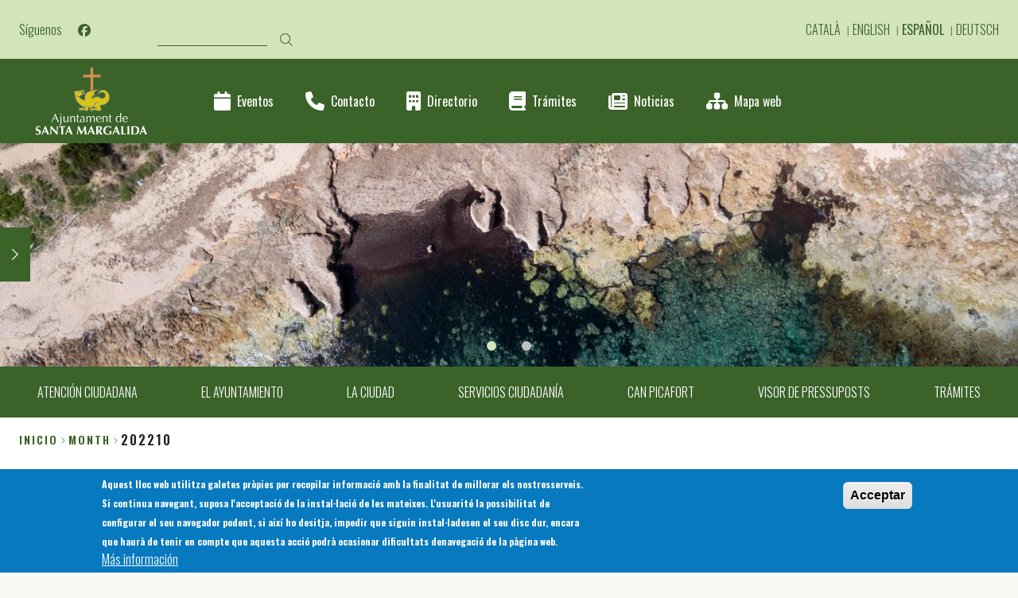

--- FILE ---
content_type: text/html; charset=UTF-8
request_url: https://ajsantamargalida.net/es/events-calendar/month/202210
body_size: 10224
content:
<!DOCTYPE html>
<html lang="es" dir="ltr" class="no-grid colors paleta_4">
  <head>
    <meta charset="utf-8" />
<link rel="canonical" href="https://ajsantamargalida.net/es/events-calendar/month/202210" />
<meta name="Generator" content="Drupal 10 (https://www.drupal.org)" />
<meta name="MobileOptimized" content="width" />
<meta name="HandheldFriendly" content="true" />
<meta name="viewport" content="width=device-width, initial-scale=1.0" />
<style>div#sliding-popup, div#sliding-popup .eu-cookie-withdraw-banner, .eu-cookie-withdraw-tab {background: #0779bf} div#sliding-popup.eu-cookie-withdraw-wrapper { background: transparent; } #sliding-popup h1, #sliding-popup h2, #sliding-popup h3, #sliding-popup p, #sliding-popup label, #sliding-popup div, .eu-cookie-compliance-more-button, .eu-cookie-compliance-secondary-button, .eu-cookie-withdraw-tab { color: #ffffff;} .eu-cookie-withdraw-tab { border-color: #ffffff;}</style>
<link rel="alternate" hreflang="ca" href="https://ajsantamargalida.net/ca/events-calendar/month/202210" />
<link rel="alternate" hreflang="en" href="https://ajsantamargalida.net/en/events-calendar/month/202210" />
<link rel="alternate" hreflang="es" href="https://ajsantamargalida.net/es/events-calendar/month/202210" />
<link rel="alternate" hreflang="de" href="https://ajsantamargalida.net/de/events-calendar/month/202210" />
<link rel="icon" href="/sites/cilma_santa_margalida/files/escutrgb.gif" type="image/gif" />

    <title>| Ajuntament de Santa Margalida</title>
    <link rel="stylesheet" media="all" href="/libraries/drupal-superfish/css/superfish.css?t9g0cp" />
<link rel="stylesheet" media="all" href="/themes/contrib/stable/css/core/components/progress.module.css?t9g0cp" />
<link rel="stylesheet" media="all" href="/themes/contrib/stable/css/core/components/ajax-progress.module.css?t9g0cp" />
<link rel="stylesheet" media="all" href="/themes/contrib/stable/css/system/components/align.module.css?t9g0cp" />
<link rel="stylesheet" media="all" href="/themes/contrib/stable/css/system/components/fieldgroup.module.css?t9g0cp" />
<link rel="stylesheet" media="all" href="/themes/contrib/stable/css/system/components/container-inline.module.css?t9g0cp" />
<link rel="stylesheet" media="all" href="/themes/contrib/stable/css/system/components/clearfix.module.css?t9g0cp" />
<link rel="stylesheet" media="all" href="/themes/contrib/stable/css/system/components/details.module.css?t9g0cp" />
<link rel="stylesheet" media="all" href="/themes/contrib/stable/css/system/components/hidden.module.css?t9g0cp" />
<link rel="stylesheet" media="all" href="/themes/contrib/stable/css/system/components/item-list.module.css?t9g0cp" />
<link rel="stylesheet" media="all" href="/themes/contrib/stable/css/system/components/js.module.css?t9g0cp" />
<link rel="stylesheet" media="all" href="/themes/contrib/stable/css/system/components/nowrap.module.css?t9g0cp" />
<link rel="stylesheet" media="all" href="/themes/contrib/stable/css/system/components/position-container.module.css?t9g0cp" />
<link rel="stylesheet" media="all" href="/themes/contrib/stable/css/system/components/reset-appearance.module.css?t9g0cp" />
<link rel="stylesheet" media="all" href="/themes/contrib/stable/css/system/components/resize.module.css?t9g0cp" />
<link rel="stylesheet" media="all" href="/themes/contrib/stable/css/system/components/system-status-counter.css?t9g0cp" />
<link rel="stylesheet" media="all" href="/themes/contrib/stable/css/system/components/system-status-report-counters.css?t9g0cp" />
<link rel="stylesheet" media="all" href="/themes/contrib/stable/css/system/components/system-status-report-general-info.css?t9g0cp" />
<link rel="stylesheet" media="all" href="/themes/contrib/stable/css/system/components/tablesort.module.css?t9g0cp" />
<link rel="stylesheet" media="all" href="/modules/contrib/poll/css/poll.base.css?t9g0cp" />
<link rel="stylesheet" media="all" href="/modules/contrib/poll/css/poll.theme.css?t9g0cp" />
<link rel="stylesheet" media="all" href="//cdnjs.cloudflare.com/ajax/libs/font-awesome/6.6.0/css/all.min.css" />
<link rel="stylesheet" media="all" href="/themes/contrib/stable/css/views/views.module.css?t9g0cp" />
<link rel="stylesheet" media="all" href="/modules/contrib/eu_cookie_compliance/css/eu_cookie_compliance.css?t9g0cp" />
<link rel="stylesheet" media="all" href="/modules/contrib/calendar/css/calendar.css?t9g0cp" />
<link rel="stylesheet" media="all" href="/modules/contrib/calendar/css/calendar_multiday.css?t9g0cp" />
<link rel="stylesheet" media="all" href="/modules/contrib/ckeditor_accordion/css/accordion.frontend.css?t9g0cp" />
<link rel="stylesheet" media="all" href="//fonts.googleapis.com/icon?family=Material+Icons" />
<link rel="stylesheet" media="all" href="/modules/contrib/social_media_links/css/social_media_links.theme.css?t9g0cp" />
<link rel="stylesheet" media="all" href="/themes/contrib/stable/css/core/assets/vendor/normalize-css/normalize.css?t9g0cp" />
<link rel="stylesheet" media="all" href="/themes/contrib/stable/css/core/normalize-fixes.css?t9g0cp" />
<link rel="stylesheet" media="all" href="/themes/contrib/classy/css/components/action-links.css?t9g0cp" />
<link rel="stylesheet" media="all" href="/themes/contrib/classy/css/components/breadcrumb.css?t9g0cp" />
<link rel="stylesheet" media="all" href="/themes/contrib/classy/css/components/button.css?t9g0cp" />
<link rel="stylesheet" media="all" href="/themes/contrib/classy/css/components/collapse-processed.css?t9g0cp" />
<link rel="stylesheet" media="all" href="/themes/contrib/classy/css/components/container-inline.css?t9g0cp" />
<link rel="stylesheet" media="all" href="/themes/contrib/classy/css/components/details.css?t9g0cp" />
<link rel="stylesheet" media="all" href="/themes/contrib/classy/css/components/exposed-filters.css?t9g0cp" />
<link rel="stylesheet" media="all" href="/themes/contrib/classy/css/components/field.css?t9g0cp" />
<link rel="stylesheet" media="all" href="/themes/contrib/classy/css/components/form.css?t9g0cp" />
<link rel="stylesheet" media="all" href="/themes/contrib/classy/css/components/icons.css?t9g0cp" />
<link rel="stylesheet" media="all" href="/themes/contrib/classy/css/components/inline-form.css?t9g0cp" />
<link rel="stylesheet" media="all" href="/themes/contrib/classy/css/components/item-list.css?t9g0cp" />
<link rel="stylesheet" media="all" href="/themes/contrib/classy/css/components/link.css?t9g0cp" />
<link rel="stylesheet" media="all" href="/themes/contrib/classy/css/components/links.css?t9g0cp" />
<link rel="stylesheet" media="all" href="/themes/contrib/classy/css/components/menu.css?t9g0cp" />
<link rel="stylesheet" media="all" href="/themes/contrib/classy/css/components/more-link.css?t9g0cp" />
<link rel="stylesheet" media="all" href="/themes/contrib/classy/css/components/pager.css?t9g0cp" />
<link rel="stylesheet" media="all" href="/themes/contrib/classy/css/components/tabledrag.css?t9g0cp" />
<link rel="stylesheet" media="all" href="/themes/contrib/classy/css/components/tableselect.css?t9g0cp" />
<link rel="stylesheet" media="all" href="/themes/contrib/classy/css/components/tablesort.css?t9g0cp" />
<link rel="stylesheet" media="all" href="/themes/contrib/classy/css/components/tabs.css?t9g0cp" />
<link rel="stylesheet" media="all" href="/themes/contrib/classy/css/components/textarea.css?t9g0cp" />
<link rel="stylesheet" media="all" href="/themes/contrib/classy/css/components/ui-dialog.css?t9g0cp" />
<link rel="stylesheet" media="all" href="/themes/contrib/classy/css/components/messages.css?t9g0cp" />
<link rel="stylesheet" media="all" href="/themes/contrib/classy/css/components/progress.css?t9g0cp" />
<link rel="stylesheet" media="all" href="/themes/custom/da_vinci/css/main.css?t9g0cp" />
<link rel="stylesheet" media="all" href="/themes/custom/home2/css/home2.css?t9g0cp" />
<link rel="stylesheet" media="all" href="/sites/cilma_santa_margalida/files/color/home2-75fc6a36/colors.css?t9g0cp" />
<link rel="stylesheet" media="all" href="/themes/custom/home2/css/themeoverrides.css?t9g0cp" />
<link rel="stylesheet" media="all" href="/sites/cilma_santa_margalida/files/css_editor/home2.css?t9g0cp" />

    <script type="application/json" data-drupal-selector="drupal-settings-json">{"path":{"baseUrl":"\/","pathPrefix":"es\/","currentPath":"events-calendar\/month\/202210","currentPathIsAdmin":false,"isFront":false,"currentLanguage":"es"},"pluralDelimiter":"\u0003","suppressDeprecationErrors":true,"gtag":{"tagId":"G-M8080ZZH7S","consentMode":false,"otherIds":[],"events":[],"additionalConfigInfo":[]},"ajaxPageState":{"libraries":"[base64]","theme":"home2","theme_token":null},"ajaxTrustedUrl":{"\/es\/search\/node":true},"eu_cookie_compliance":{"cookie_policy_version":"1.0.0","popup_enabled":true,"popup_agreed_enabled":true,"popup_hide_agreed":true,"popup_clicking_confirmation":true,"popup_scrolling_confirmation":false,"popup_html_info":"\u003Cdiv aria-labelledby=\u0022popup-text\u0022  class=\u0022eu-cookie-compliance-banner eu-cookie-compliance-banner-info eu-cookie-compliance-banner--default\u0022\u003E\n  \u003Cdiv class=\u0022popup-content info eu-cookie-compliance-content\u0022\u003E\n        \u003Cdiv id=\u0022popup-text\u0022 class=\u0022eu-cookie-compliance-message\u0022 role=\u0022document\u0022\u003E\n      \u003Cp\u003EAquest lloc web utilitza galetes pr\u00f2pies per recopilar informaci\u00f3 amb la finalitat de millorar els nostresserveis. Si continua navegant, suposa l\u0027acceptaci\u00f3 de la instal\u00b7laci\u00f3 de les mateixes. L\u0027usuarit\u00e9 la possibilitat de configurar el seu navegador podent, si aix\u00ed ho desitja, impedir que siguin instal\u00b7ladesen el seu disc dur, encara que haur\u00e0 de tenir en compte que aquesta acci\u00f3 podr\u00e0 ocasionar dificultats denavegaci\u00f3 de la p\u00e0gina web.\u003C\/p\u003E\n              \u003Cbutton type=\u0022button\u0022 class=\u0022find-more-button eu-cookie-compliance-more-button\u0022\u003EM\u00e1s informaci\u00f3n\u003C\/button\u003E\n          \u003C\/div\u003E\n\n    \n    \u003Cdiv id=\u0022popup-buttons\u0022 class=\u0022eu-cookie-compliance-buttons\u0022\u003E\n            \u003Cbutton type=\u0022button\u0022 class=\u0022agree-button eu-cookie-compliance-default-button\u0022\u003EAcceptar\u003C\/button\u003E\n          \u003C\/div\u003E\n  \u003C\/div\u003E\n\u003C\/div\u003E","use_mobile_message":false,"mobile_popup_html_info":"\u003Cdiv aria-labelledby=\u0022popup-text\u0022  class=\u0022eu-cookie-compliance-banner eu-cookie-compliance-banner-info eu-cookie-compliance-banner--default\u0022\u003E\n  \u003Cdiv class=\u0022popup-content info eu-cookie-compliance-content\u0022\u003E\n        \u003Cdiv id=\u0022popup-text\u0022 class=\u0022eu-cookie-compliance-message\u0022 role=\u0022document\u0022\u003E\n      \n              \u003Cbutton type=\u0022button\u0022 class=\u0022find-more-button eu-cookie-compliance-more-button\u0022\u003EM\u00e1s informaci\u00f3n\u003C\/button\u003E\n          \u003C\/div\u003E\n\n    \n    \u003Cdiv id=\u0022popup-buttons\u0022 class=\u0022eu-cookie-compliance-buttons\u0022\u003E\n            \u003Cbutton type=\u0022button\u0022 class=\u0022agree-button eu-cookie-compliance-default-button\u0022\u003EAcceptar\u003C\/button\u003E\n          \u003C\/div\u003E\n  \u003C\/div\u003E\n\u003C\/div\u003E","mobile_breakpoint":768,"popup_html_agreed":"\u003Cdiv aria-labelledby=\u0022popup-text\u0022 class=\u0022eu-cookie-compliance-banner eu-cookie-compliance-banner-thank-you\u0022\u003E\n  \u003Cdiv class=\u0022popup-content agreed eu-cookie-compliance-content\u0022\u003E\n    \u003Cdiv id=\u0022popup-text\u0022 class=\u0022eu-cookie-compliance-message\u0022 role=\u0022document\u0022\u003E\n      \u003Ch2\u003EGracias por aceptar las cookies\u003C\/h2\u003E\n\u003Cp\u003EAhora puede ocultar este mensaje u obtener m\u00e1s informaci\u00f3n sobre las cookies.\u003C\/p\u003E\n    \u003C\/div\u003E\n    \u003Cdiv id=\u0022popup-buttons\u0022 class=\u0022eu-cookie-compliance-buttons\u0022\u003E\n      \u003Cbutton type=\u0022button\u0022 class=\u0022hide-popup-button eu-cookie-compliance-hide-button \u0022\u003EEsconder\u003C\/button\u003E\n              \u003Cbutton type=\u0022button\u0022 class=\u0022find-more-button eu-cookie-compliance-more-button-thank-you \u0022 \u003EM\u00e1s informaci\u00f3n\u003C\/button\u003E\n          \u003C\/div\u003E\n  \u003C\/div\u003E\n\u003C\/div\u003E","popup_use_bare_css":false,"popup_height":"auto","popup_width":"100%","popup_delay":1000,"popup_link":"\/es","popup_link_new_window":true,"popup_position":false,"fixed_top_position":true,"popup_language":"es","store_consent":false,"better_support_for_screen_readers":false,"cookie_name":"","reload_page":false,"domain":"","domain_all_sites":false,"popup_eu_only":false,"popup_eu_only_js":false,"cookie_lifetime":100,"cookie_session":0,"set_cookie_session_zero_on_disagree":0,"disagree_do_not_show_popup":false,"method":"default","automatic_cookies_removal":true,"allowed_cookies":"","withdraw_markup":"\u003Cbutton type=\u0022button\u0022 class=\u0022eu-cookie-withdraw-tab\u0022\u003EPrivacy settings\u003C\/button\u003E\n\u003Cdiv aria-labelledby=\u0022popup-text\u0022 class=\u0022eu-cookie-withdraw-banner\u0022\u003E\n  \u003Cdiv class=\u0022popup-content info eu-cookie-compliance-content\u0022\u003E\n    \u003Cdiv id=\u0022popup-text\u0022 class=\u0022eu-cookie-compliance-message\u0022 role=\u0022document\u0022\u003E\n      \u003Ch2\u003EWe use cookies on this site to enhance your user experience\u003C\/h2\u003E\n\u003Cp\u003EYou have given your consent for us to set cookies.\u003C\/p\u003E\n    \u003C\/div\u003E\n    \u003Cdiv id=\u0022popup-buttons\u0022 class=\u0022eu-cookie-compliance-buttons\u0022\u003E\n      \u003Cbutton type=\u0022button\u0022 class=\u0022eu-cookie-withdraw-button \u0022\u003EWithdraw consent\u003C\/button\u003E\n    \u003C\/div\u003E\n  \u003C\/div\u003E\n\u003C\/div\u003E","withdraw_enabled":false,"reload_options":0,"reload_routes_list":"","withdraw_button_on_info_popup":false,"cookie_categories":[],"cookie_categories_details":[],"enable_save_preferences_button":true,"cookie_value_disagreed":"0","cookie_value_agreed_show_thank_you":"1","cookie_value_agreed":"2","containing_element":"body","settings_tab_enabled":false,"olivero_primary_button_classes":"","olivero_secondary_button_classes":"","close_button_action":"close_banner","open_by_default":true,"modules_allow_popup":true,"hide_the_banner":false,"geoip_match":true,"unverified_scripts":[]},"ckeditorAccordion":{"accordionStyle":{"collapseAll":1,"keepRowsOpen":0,"animateAccordionOpenAndClose":1,"openTabsWithHash":0,"allowHtmlInTitles":0}},"superfish":{"superfish-main-menu-home-2":{"id":"superfish-main-menu-home-2","sf":{"animation":{"opacity":"show","height":"show"},"speed":"fast","autoArrows":false,"dropShadows":true},"plugins":{"supposition":true,"supersubs":true}}},"user":{"uid":0,"permissionsHash":"3188a22e3910e00a34b632104176802f15513f87d71ca8bee66d4a91cad4a97b"}}</script>
<script src="/core/assets/vendor/modernizr/modernizr.min.js?v=3.11.7"></script>
<script src="/core/assets/vendor/jquery/jquery.min.js?v=3.7.1"></script>
<script src="/sites/cilma_santa_margalida/files/languages/es_XF2J0-fYO1K6QQPIZlfx0rfHvFX4SLzCAR7mDHntvQQ.js?t9g0cp"></script>
<script src="/core/misc/drupalSettingsLoader.js?v=10.5.8"></script>
<script src="/core/misc/drupal.js?v=10.5.8"></script>
<script src="/core/misc/drupal.init.js?v=10.5.8"></script>
<script src="https://cdnjs.cloudflare.com/ajax/libs/bodymovin/5.12.2/lottie.min.js"></script>
<script src="/themes/custom/da_vinci/js/da-vinci.js?t9g0cp"></script>
<script src="/modules/contrib/google_tag/js/gtag.js?t9g0cp"></script>
<script src="/themes/custom/home2/js/vendors/slick.min.js?t9g0cp"></script>
<script src="/themes/custom/home2/js/home2.js?t9g0cp"></script>
<script src="/themes/custom/home2/js/social-sharing.js?t9g0cp"></script>
<script src="/themes/custom/home2/js/featured-home.js?t9g0cp"></script>
<script src="/themes/custom/home2/js/slider-home.js?t9g0cp"></script>
<script src="/themes/custom/home2/js/sitemap.js?t9g0cp"></script>
<script src="/themes/custom/home2/js/custom.js?t9g0cp"></script>

  </head>
  <body class="layout-no-sidebars path-events-calendar">
        <a href="#main-content" class="visually-hidden focusable skip-link">
      Pasar al contenido principal
    </a>
    
      <div class="dialog-off-canvas-main-canvas" data-off-canvas-main-canvas>
    <div class="layout-container ajuntamentdesantamargalida">

  
    <header class="header-area" aria-label="Cabecera de sitio">

              <div class="header-area__top-bar">
              <div class="region region-top-bar">
    <div id="block-system-branding-home2-mobile" class="clearfix block-system-branding-home2-mobile block block-system block-system-branding-block">
  
    
        <a href="/es" rel="home" class="site-logo">
      <img src="/sites/cilma_santa_margalida/files/escut-santa-margalida_0.png" alt="Inicio" />
    </a>
      </div><div id="block-social-media-home2-desk" class="block-social-media-links block-social-media-home2-desk block block-social-media-links-block">
  
      <h2>Síguenos</h2>
    
      

<ul class="social-media-links--platforms platforms inline horizontal">
      <li>
      <a class="social-media-link-icon--facebook" href="https://www.facebook.com/ajsantamargalida/"  >
        <span class='fab fa-facebook fa-2x'></span>
      </a>

          </li>
  </ul>

  </div><div class="search-block-form block-search-form-home2-desk block block-search container-inline" data-drupal-selector="search-block-form" id="block-search-form-home2-desk" role="search">
  
    
      <form action="/es/search/node" method="get" id="search-block-form" accept-charset="UTF-8">
  <div class="js-form-item form-item js-form-type-search form-type-search js-form-item-keys form-item-keys form-no-label">
      <label for="edit-keys" class="visually-hidden">Buscar</label>
        <input title="Escriba lo que quiere buscar." data-drupal-selector="edit-keys" type="search" id="edit-keys" name="keys" value="" size="15" maxlength="128" class="form-search" />

        </div>
<div data-drupal-selector="edit-actions" class="form-actions js-form-wrapper form-wrapper" id="edit-actions"><input class="search-form__submit button js-form-submit form-submit" data-drupal-selector="edit-submit" type="submit" id="edit-submit" value="Buscar" />
</div>

</form>

  </div>
<div class="language-switcher-language-url block-language-switcher-home2-desk block block-language block-language-blocklanguage-interface" id="block-language-switcher-home2-desk" role="navigation">
  
    
      <ul class="links"><li hreflang="ca" data-drupal-link-system-path="events-calendar/month/202210" class="ca"><a href="/ca/events-calendar/month/202210" class="language-link" hreflang="ca" data-drupal-link-system-path="events-calendar/month/202210">Català</a></li><li hreflang="en" data-drupal-link-system-path="events-calendar/month/202210" class="en"><a href="/en/events-calendar/month/202210" class="language-link" hreflang="en" data-drupal-link-system-path="events-calendar/month/202210">English</a></li><li hreflang="es" data-drupal-link-system-path="events-calendar/month/202210" class="es is-active" aria-current="page"><a href="/es/events-calendar/month/202210" class="language-link is-active" hreflang="es" data-drupal-link-system-path="events-calendar/month/202210" aria-current="page">Español</a></li><li hreflang="de" data-drupal-link-system-path="events-calendar/month/202210" class="de"><a href="/de/events-calendar/month/202210" class="language-link" hreflang="de" data-drupal-link-system-path="events-calendar/month/202210">Deutsch</a></li></ul>
  </div>
  </div>

        </div>
      
              <div class="header-area__header">
              <div class="region region-header">
    <div id="block-system-branding-home2-desk" class="clearfix block-system-branding-home2-desk block block-system block-system-branding-block">
  
    
        <a href="/es" rel="home" class="site-logo">
      <img src="/sites/cilma_santa_margalida/files/escut-santa-margalida_0.png" alt="Inicio" />
    </a>
      </div><div class="views-element-container block-views-block-direct-links-with-icons-home-2-block-1 block block-views block-views-blockdirect-links-with-icons-home-2-block-1" id="block-views-block-direct-links-with-icons-home-2-block-1">
  
    
      <div><div class="view view-direct-links-with-icons-home-2 view-id-direct_links_with_icons_home_2 view-display-id-block_1 js-view-dom-id-381dcdc8c28cee13da3e7f764011c74b2e442bdb047ccf7de3606bc7c60eba69">
  
    
      
      <div class="view-content">
          <div class="views-view-grid horizontal cols-1 clearfix">
            <div class="views-row clearfix row-1">
                  <div class="views-col col-1" style="width: 100%;"><div class="views-field views-field-field-font-awesome"><div class="field-content"><i class="fa fa-calendar" aria-hidden="true"></i>
</div></div><div class="views-field views-field-field-title"><div class="field-content"><a href="/es/eventos">Eventos</a></div></div></div>
              </div>
          <div class="views-row clearfix row-2">
                  <div class="views-col col-1" style="width: 100%;"><div class="views-field views-field-field-font-awesome"><div class="field-content"><i class="fa fa-phone" aria-hidden="true"></i>
</div></div><div class="views-field views-field-field-title"><div class="field-content"><a href="https://ajsantamargalida.sedelectronica.es/?x=KjGeVfuAbY8FY%2Aalb6Id5Q" target="_blank">Contacto</a></div></div></div>
              </div>
          <div class="views-row clearfix row-3">
                  <div class="views-col col-1" style="width: 100%;"><div class="views-field views-field-field-font-awesome"><div class="field-content"><i class="fa fa-building" aria-hidden="true"></i>
</div></div><div class="views-field views-field-field-title"><div class="field-content"><a href="/es/asociaciones-empresas-equipamientos-e-instalaciones">Directorio</a></div></div></div>
              </div>
          <div class="views-row clearfix row-4">
                  <div class="views-col col-1" style="width: 100%;"><div class="views-field views-field-field-font-awesome"><div class="field-content"><i class="fa fa-book" aria-hidden="true"></i>
</div></div><div class="views-field views-field-field-title"><div class="field-content"><a href="https://ajsantamargalida.sedelectronica.es/dossier" target="_blank">Trámites</a></div></div></div>
              </div>
          <div class="views-row clearfix row-5">
                  <div class="views-col col-1" style="width: 100%;"><div class="views-field views-field-field-font-awesome"><div class="field-content"><i class="fa fa-newspaper" aria-hidden="true"></i>
</div></div><div class="views-field views-field-field-title"><div class="field-content"><a href="/es/noticias">Noticias</a></div></div></div>
              </div>
          <div class="views-row clearfix row-6">
                  <div class="views-col col-1" style="width: 100%;"><div class="views-field views-field-field-font-awesome"><div class="field-content"><i class="fa fa-sitemap" aria-hidden="true"></i>
</div></div><div class="views-field views-field-field-title"><div class="field-content"><a href="/es/sitemap">Mapa web</a></div></div></div>
              </div>
      </div>

    </div>
  
          </div>
</div>

  </div>
  </div>

        </div>
      
    </header>
  
  
      <div class="highlighted-area">
        <div class="region region-highlighted">
    <div class="views-element-container block-views-block-slider-home-2-block-1 block block-views block-views-blockslider-home-2-block-1" id="block-views-block-slider-home-2-block-1">
  
    
      <div><div class="view view-slider-home-2 view-id-slider_home_2 view-display-id-block_1 js-view-dom-id-ad50bbdce32b6521986c3073b84056c09aa3c851165546318632943a5c6fa136">
  
    
      
      <div class="view-content">
          <div class="views-row">
            <div class="field field--name-field-background-image field--type-image field--label-hidden field__item">  <img loading="lazy" src="/sites/cilma_santa_margalida/files/styles/image_style_cinemascope_132_29_1440x316/public/2019-06/34376001455_ed42a8a6e7_o.jpg?h=418f27a3&amp;itok=GrMJxgkF" width="1440" height="316" alt="Foto 1" class="image-style-image-style-cinemascope-132-29-1440x316" />


</div>
      </div>
    <div class="views-row">
            <div class="field field--name-field-background-image field--type-image field--label-hidden field__item">  <img loading="lazy" src="/sites/cilma_santa_margalida/files/styles/image_style_cinemascope_132_29_1440x316/public/2019-06/IMG_20181226_165310%20editada.jpg?h=05f4d66f&amp;itok=URV78Q7-" width="1440" height="316" alt="Foto 2" class="image-style-image-style-cinemascope-132-29-1440x316" />


</div>
      </div>

    </div>
  
          </div>
</div>

  </div><div id="block-mainmenuhome2" class="block-mainmenuhome2 block block-superfish block-superfishmain-menu---home-2">
  
    
      
<ul id="superfish-main-menu-home-2" class="menu sf-menu sf-main-menu---home-2 sf-horizontal sf-style-none" role="menu" aria-label="Menú">
  

  
  <li id="main-menu-home-2-menu-link-content7c954104-34ae-4b44-80a9-ea42a262c441" class="sf-depth-1 sf-no-children sf-first" role="none">
    
          <a href="/es" class="sf-depth-1" role="menuitem">ATENCIÓN CIUDADANA</a>
    
    
    
    
      </li>


            
  <li id="main-menu-home-2-menu-link-contentc4830fa1-e3a0-4e43-a931-0191fae01df1" class="sf-depth-1 menuparent" role="none">
    
          <a href="/es/node/7413" class="sf-depth-1 menuparent" role="menuitem" aria-haspopup="true" aria-expanded="false">EL AYUNTAMIENTO</a>
    
          <ul class="sf-multicolumn" role="menu">
      <li class="sf-multicolumn-wrapper " role="none">
    
    
              <ol role="menu">
      
      

  
  <li id="main-menu-home-2-menu-link-contentdc0b4ca3-bef7-40fa-956e-af7e9617b861" class="sf-depth-2 sf-no-children sf-first" role="none">
    
          <a href="/es/node/7413" class="sf-depth-2" role="menuitem">El Batle</a>
    
    
    
    
      </li>


  
  <li id="main-menu-home-2-menu-link-content442d7e16-7186-4e4d-baa4-52c0c1acf1f7" class="sf-depth-2 sf-no-children" role="none">
    
          <a href="https://ajsantamargalida.sedelectronica.es/transparency/edefbe00-c494-4b2f-9b20-7e12d434cc7a/" class="sf-depth-2 sf-external" role="menuitem" target="_blank">El Consistori</a>
    
    
    
    
      </li>


  
  <li id="main-menu-home-2-menu-link-content7f023846-cc0c-4c9e-a8e3-6bd892077796" class="sf-depth-2 sf-no-children" role="none">
    
          <a href="https://ajsantamargalida.sedelectronica.es/transparency/fe13a257-68d0-4454-85e7-c369936b7c6c/" class="sf-depth-2 sf-external" role="menuitem" target="_blank">Òrgans de govern</a>
    
    
    
    
      </li>


  
  <li id="main-menu-home-2-menu-link-contentb190caae-b5fc-43d5-88c1-a76e09c65171" class="sf-depth-2 sf-no-children" role="none">
    
          <a href="https://ajsantamargalida.sedelectronica.es/transparency/d77e61b0-54db-465e-a266-f0070c1606fc/" class="sf-depth-2 sf-external" role="menuitem" target="_blank">Actes de plens</a>
    
    
    
    
      </li>


  
  <li id="main-menu-home-2-menu-link-content5b014c9c-4ae7-46de-9996-09948b9a90fc" class="sf-depth-2 sf-no-children" role="none">
    
          <a href="/es/node/7444" class="sf-depth-2" role="menuitem">Directori de personal</a>
    
    
    
    
      </li>


  
  <li id="main-menu-home-2-menu-link-contentc8c8568c-08cb-492a-a3a8-36b721c284c2" class="sf-depth-2 sf-no-children" role="none">
    
          <a href="https://ajsantamargalida.sedelectronica.es/board" class="sf-depth-2 sf-external" role="menuitem" target="_blank">Tauler d&#039;anuncis</a>
    
    
    
    
      </li>


  
  <li id="main-menu-home-2-menu-link-content56b0b1bf-9349-4306-b62d-29722183359a" class="sf-depth-2 sf-no-children" role="none">
    
          <a href="https://ajsantamargalida.sedelectronica.es/transparency/e78d3df7-5ed3-4435-82d0-6fdd8e41c6fa/" class="sf-depth-2 sf-external" role="menuitem" target="_blank">Comptes municipals</a>
    
    
    
    
      </li>


  
  <li id="main-menu-home-2-menu-link-content1fc0aaf1-fa81-4b91-9696-424f912c9833" class="sf-depth-2 sf-no-children" role="none">
    
          <a href="https://ajsantamargalida.sedelectronica.es/transparency/42167d6c-2f17-4f87-b936-65b9efc7aa78/" class="sf-depth-2 sf-external" role="menuitem" target="_blank">Planejament urbanístic</a>
    
    
    
    
      </li>


  
  <li id="main-menu-home-2-menu-link-content1c46cf88-3d86-4793-bd81-63580bdccfe5" class="sf-depth-2 sf-no-children" role="none">
    
          <a href="https://ajsantamargalida.sedelectronica.es/transparency/a99da4b8-be40-48d6-9c32-b89c0c0f93c5/" class="sf-depth-2 sf-external" role="menuitem" target="_blank">Catàleg de Patrimoni</a>
    
    
    
    
      </li>


  
  <li id="main-menu-home-2-menu-link-content2976d267-99b8-4c07-b6e6-15736ccd4b6a" class="sf-depth-2 sf-no-children" role="none">
    
          <a href="https://arxiu-historic.uib.cat/index.php/arxiu-de-santa-margalida" class="sf-depth-2 sf-external" role="menuitem" target="_blank">Arxiu Municipal</a>
    
    
    
    
      </li>


  
  <li id="main-menu-home-2-menu-link-content8194a928-175e-4d2d-9aba-4a52e9055935" class="sf-depth-2 sf-no-children" role="none">
    
          <a href="/es/node/7447" class="sf-depth-2" role="menuitem">PEI Can Picafort </a>
    
    
    
    
      </li>


  
  <li id="main-menu-home-2-menu-link-contentecf4b379-2627-4124-b144-957008c71bc3" class="sf-depth-2 sf-no-children" role="none">
    
          <a href="/es/taxonomy/term/415" class="sf-depth-2" role="menuitem">Desenvolupament Local</a>
    
    
    
    
      </li>


  
  <li id="main-menu-home-2-menu-link-content04265915-e47a-4c07-8b11-4dd00c4bc996" class="sf-depth-2 sf-no-children" role="none">
    
          <a href="https://ajsantamargalida.sedelectronica.es/transparency/cff407de-7197-4c59-a59d-735aa50fde03/" class="sf-depth-2 sf-external" role="menuitem" target="_blank">Normativa</a>
    
    
    
    
      </li>


  
  <li id="main-menu-home-2-menu-link-content37f744ba-a51e-4888-ad5d-de3a1420bf7a" class="sf-depth-2 sf-no-children sf-last" role="none">
    
          <a href="/es/node/7581" class="sf-depth-2" role="menuitem">Suport usuaris Ajuntament</a>
    
    
    
    
      </li>



              </ol>
      
    
          </li>
      </ul>
    
      </li>


            
  <li id="main-menu-home-2-menu-link-contentf1c6452a-b117-4c0d-a02c-b06ac8f47a1f" class="sf-depth-1 menuparent" role="none">
    
          <a href="/es/node/7448" class="sf-depth-1 menuparent" role="menuitem" aria-haspopup="true" aria-expanded="false">LA CIUDAD</a>
    
          <ul class="sf-multicolumn" role="menu">
      <li class="sf-multicolumn-wrapper " role="none">
    
    
              <ol role="menu">
      
      

  
  <li id="main-menu-home-2-menu-link-content18892ad7-d050-43b8-8b7f-02c39e3c8a68" class="sf-depth-2 sf-no-children sf-first" role="none">
    
          <a href="/es/node/7448" class="sf-depth-2" role="menuitem">Guia de carrers</a>
    
    
    
    
      </li>


  
  <li id="main-menu-home-2-menu-link-content1bb51d13-9c9a-468f-a782-cbf4cd8c1b97" class="sf-depth-2 sf-no-children" role="none">
    
          <a href="/es/node/7449" class="sf-depth-2" role="menuitem">El Parlar de la Vila</a>
    
    
    
    
      </li>


  
  <li id="main-menu-home-2-menu-link-content041aa3c1-0a37-4b71-8657-5e1aafc3c564" class="sf-depth-2 sf-no-children" role="none">
    
          <a href="http://www.aemet.es/ca/eltiempo/prediccion/municipios/santa-margalida-id07055" class="sf-depth-2 sf-external" role="menuitem" target="_blank">El temps avui</a>
    
    
    
    
      </li>


  
  <li id="main-menu-home-2-menu-link-contente8d6d365-1699-4912-a12a-960c899f0514" class="sf-depth-2 sf-no-children sf-last" role="none">
    
          <a href="https://ide.idelma.cat/ide_santa_margalida" title="Visor cartogràfic (IDE)" class="sf-depth-2 sf-external" role="menuitem" target="_blank">Visor cartogràfic (IDE)</a>
    
    
    
    
      </li>



              </ol>
      
    
          </li>
      </ul>
    
      </li>


            
  <li id="main-menu-home-2-menu-link-contentc24eac45-56a2-4da8-95af-c973ece8f9e8" class="sf-depth-1 menuparent" role="none">
    
          <a href="/es/node/7432" class="sf-depth-1 menuparent" role="menuitem" aria-haspopup="true" aria-expanded="false">SERVICIOS CIUDADANÍA</a>
    
          <ul class="sf-multicolumn" role="menu">
      <li class="sf-multicolumn-wrapper " role="none">
    
    
              <ol role="menu">
      
      

  
  <li id="main-menu-home-2-menu-link-content9cad4135-a922-4ae8-992a-e509aa64a0b6" class="sf-depth-2 sf-no-children sf-first" role="none">
    
          <a href="/es/node/7432" class="sf-depth-2" role="menuitem">Àrees i serveis</a>
    
    
    
    
      </li>


  
  <li id="main-menu-home-2-menu-link-contentdb86d990-0498-4778-a4ee-f7aa1b4ad7cc" class="sf-depth-2 sf-no-children" role="none">
    
          <a href="https://www.seu-e.net/stamargalida/peticions-queixes-i-suggeriments" class="sf-depth-2 sf-external" role="menuitem" target="_blank">Atenció al ciutadà</a>
    
    
    
    
      </li>


  
  <li id="main-menu-home-2-menu-link-contenteedf9be7-f4d3-4ffd-bdec-0f6e5891ce0e" class="sf-depth-2 sf-no-children" role="none">
    
          <a href="https://ajsantamargalida.sedelectronica.es/transparency/313cb231-5e55-434d-bc10-fc53c7ec69e2/" class="sf-depth-2 sf-external" role="menuitem" target="_blank">Oposicions</a>
    
    
    
    
      </li>


  
  <li id="main-menu-home-2-menu-link-content3f0e3b09-0947-4311-b2fc-bb4e84e14abf" class="sf-depth-2 sf-no-children" role="none">
    
          <a href="http://cerviatge.cilma.net/index.php?INE=033" class="sf-depth-2 sf-external" role="menuitem" target="_blank">Certificats de viatge</a>
    
    
    
    
      </li>


  
  <li id="main-menu-home-2-menu-link-content11e527e6-6a17-46a9-8e0a-9128f751755c" class="sf-depth-2 sf-no-children" role="none">
    
          <a href="/es/node/7451" class="sf-depth-2" role="menuitem">Recursos Ajuntament</a>
    
    
    
    
      </li>


  
  <li id="main-menu-home-2-menu-link-contente3793906-61be-4221-b6ba-1a860d011ae2" class="sf-depth-2 sf-no-children sf-last" role="none">
    
          <a href="/es/taxonomy/term/337" class="sf-depth-2" role="menuitem">Enllaços d&#039;interès</a>
    
    
    
    
      </li>



              </ol>
      
    
          </li>
      </ul>
    
      </li>


  
  <li id="main-menu-home-2-menu-link-contentf87b6889-a7a6-426e-8ad9-1b2967d551c3" class="sf-depth-1 sf-no-children" role="none">
    
          <a href="http://canpicafort.es/es/inicio/" class="sf-depth-1 sf-external" role="menuitem" target="_blank">CAN PICAFORT</a>
    
    
    
    
      </li>


  
  <li id="main-menu-home-2-menu-link-content65fba8d5-7710-4595-8541-f13f8df3ee03" class="sf-depth-1 sf-no-children" role="none">
    
          <a href="https://santamargalida.suportmunicipal.net/" class="sf-depth-1 sf-external" role="menuitem" target="_blank">VISOR DE PRESSUPOSTS</a>
    
    
    
    
      </li>


  
  <li id="main-menu-home-2-menu-link-contentf8763baa-433a-4a2d-8dfb-14ff6bf8c140" class="sf-depth-1 sf-no-children sf-last" role="none">
    
          <a href="/es/noticias" class="sf-depth-1" role="menuitem">TRÁMITES</a>
    
    
    
    
      </li>


</ul>

  </div>
  </div>

    </div>
  
      <div class="breadcrumb-area">
        <div class="region region-breadcrumb">
    <div id="block-breadcrumbs-2" class="block-breadcrumbs-2 block block-system block-system-breadcrumb-block">
  
    
        <nav class="breadcrumb" role="navigation" aria-labelledby="system-breadcrumb">
    <h2 id="system-breadcrumb" class="visually-hidden">Sobrescribir enlaces de ayuda a la navegación</h2>
    <ol>
          <li>
                  <a href="/es">Inicio</a>
              </li>
          <li>
                  <a href="/es/eventos-calendario/mes">month</a>
              </li>
          <li>
                  202210
              </li>
        </ol>
  </nav>

  </div>
  </div>

    </div>
  
  <main>
    <a id="main-content" tabindex="-1"></a>

    <div class="layout-wrapper">

              <div class="layout-sidebar-left-content">
            <div class="region region-sidebar-left-content">
    <div id="block-addmenuinsubsection-3" class="block-addmenuinsubsection-3 block block-tic-mallorca-general block-tic-home1-menu-load-item-block">
  
    
                                                                                
<ul id="main-menu---home-2-left-menu" class="menu menu-left-content sf-main-menu---home-2 sf-vertical sf-style-none">
  

            
  <li id="main-menu-home-2-menu-link-contentc4830fa1-e3a0-4e43-a931-0191fae01df1--2" class="sf-depth-1 menuparent sf-first sf-last" role="none">
    
          <a href="/es/node/7413" class="sf-depth-1 menuparent" role="menuitem" aria-haspopup="true" aria-expanded="false">EL AYUNTAMIENTO</a>
    
          <ul class="sf-multicolumn" role="menu">
      <li class="sf-multicolumn-wrapper " role="none">
    
    
              <ol role="menu">
      
      

  
  <li id="main-menu-home-2-menu-link-contentdc0b4ca3-bef7-40fa-956e-af7e9617b861--2" class="sf-depth-2 sf-no-children sf-first" role="none">
    
          <a href="/es/node/7413" class="sf-depth-2" role="menuitem">El Batle</a>
    
    
    
    
      </li>


  
  <li id="main-menu-home-2-menu-link-content442d7e16-7186-4e4d-baa4-52c0c1acf1f7--2" class="sf-depth-2 sf-no-children" role="none">
    
          <a href="https://ajsantamargalida.sedelectronica.es/transparency/edefbe00-c494-4b2f-9b20-7e12d434cc7a/" class="sf-depth-2 sf-external" role="menuitem" target="_blank">El Consistori</a>
    
    
    
    
      </li>


  
  <li id="main-menu-home-2-menu-link-content7f023846-cc0c-4c9e-a8e3-6bd892077796--2" class="sf-depth-2 sf-no-children" role="none">
    
          <a href="https://ajsantamargalida.sedelectronica.es/transparency/fe13a257-68d0-4454-85e7-c369936b7c6c/" class="sf-depth-2 sf-external" role="menuitem" target="_blank">Òrgans de govern</a>
    
    
    
    
      </li>


  
  <li id="main-menu-home-2-menu-link-contentb190caae-b5fc-43d5-88c1-a76e09c65171--2" class="sf-depth-2 sf-no-children" role="none">
    
          <a href="https://ajsantamargalida.sedelectronica.es/transparency/d77e61b0-54db-465e-a266-f0070c1606fc/" class="sf-depth-2 sf-external" role="menuitem" target="_blank">Actes de plens</a>
    
    
    
    
      </li>


  
  <li id="main-menu-home-2-menu-link-content5b014c9c-4ae7-46de-9996-09948b9a90fc--2" class="sf-depth-2 sf-no-children" role="none">
    
          <a href="/es/node/7444" class="sf-depth-2" role="menuitem">Directori de personal</a>
    
    
    
    
      </li>


  
  <li id="main-menu-home-2-menu-link-contentc8c8568c-08cb-492a-a3a8-36b721c284c2--2" class="sf-depth-2 sf-no-children" role="none">
    
          <a href="https://ajsantamargalida.sedelectronica.es/board" class="sf-depth-2 sf-external" role="menuitem" target="_blank">Tauler d&#039;anuncis</a>
    
    
    
    
      </li>


  
  <li id="main-menu-home-2-menu-link-content56b0b1bf-9349-4306-b62d-29722183359a--2" class="sf-depth-2 sf-no-children" role="none">
    
          <a href="https://ajsantamargalida.sedelectronica.es/transparency/e78d3df7-5ed3-4435-82d0-6fdd8e41c6fa/" class="sf-depth-2 sf-external" role="menuitem" target="_blank">Comptes municipals</a>
    
    
    
    
      </li>


  
  <li id="main-menu-home-2-menu-link-content1fc0aaf1-fa81-4b91-9696-424f912c9833--2" class="sf-depth-2 sf-no-children" role="none">
    
          <a href="https://ajsantamargalida.sedelectronica.es/transparency/42167d6c-2f17-4f87-b936-65b9efc7aa78/" class="sf-depth-2 sf-external" role="menuitem" target="_blank">Planejament urbanístic</a>
    
    
    
    
      </li>


  
  <li id="main-menu-home-2-menu-link-content1c46cf88-3d86-4793-bd81-63580bdccfe5--2" class="sf-depth-2 sf-no-children" role="none">
    
          <a href="https://ajsantamargalida.sedelectronica.es/transparency/a99da4b8-be40-48d6-9c32-b89c0c0f93c5/" class="sf-depth-2 sf-external" role="menuitem" target="_blank">Catàleg de Patrimoni</a>
    
    
    
    
      </li>


  
  <li id="main-menu-home-2-menu-link-content2976d267-99b8-4c07-b6e6-15736ccd4b6a--2" class="sf-depth-2 sf-no-children" role="none">
    
          <a href="https://arxiu-historic.uib.cat/index.php/arxiu-de-santa-margalida" class="sf-depth-2 sf-external" role="menuitem" target="_blank">Arxiu Municipal</a>
    
    
    
    
      </li>


  
  <li id="main-menu-home-2-menu-link-content8194a928-175e-4d2d-9aba-4a52e9055935--2" class="sf-depth-2 sf-no-children" role="none">
    
          <a href="/es/node/7447" class="sf-depth-2" role="menuitem">PEI Can Picafort </a>
    
    
    
    
      </li>


  
  <li id="main-menu-home-2-menu-link-contentecf4b379-2627-4124-b144-957008c71bc3--2" class="sf-depth-2 sf-no-children" role="none">
    
          <a href="/es/taxonomy/term/415" class="sf-depth-2" role="menuitem">Desenvolupament Local</a>
    
    
    
    
      </li>


  
  <li id="main-menu-home-2-menu-link-content04265915-e47a-4c07-8b11-4dd00c4bc996--2" class="sf-depth-2 sf-no-children" role="none">
    
          <a href="https://ajsantamargalida.sedelectronica.es/transparency/cff407de-7197-4c59-a59d-735aa50fde03/" class="sf-depth-2 sf-external" role="menuitem" target="_blank">Normativa</a>
    
    
    
    
      </li>


  
  <li id="main-menu-home-2-menu-link-content37f744ba-a51e-4888-ad5d-de3a1420bf7a--2" class="sf-depth-2 sf-no-children sf-last" role="none">
    
          <a href="/es/node/7581" class="sf-depth-2" role="menuitem">Suport usuaris Ajuntament</a>
    
    
    
    
      </li>



              </ol>
      
    
          </li>
      </ul>
    
      </li>


</ul>

  </div>
  </div>

        </div>
      
      <div class="layout-content">
          <div class="region region-content">
    <div data-drupal-messages-fallback class="hidden"></div><div id="block-home2-pagetitle-3" class="block-home2-pagetitle-3 block block-core block-page-title-block">
  
    
      
  <h1 class="page-title"></h1>


  </div><div id="block-mainpagecontent" class="block-mainpagecontent block block-system block-system-main-block">
  
    
      <div class="views-element-container"><div class="view view-events-calendar view-id-events_calendar view-display-id-page_month js-view-dom-id-dfdc836eed34480ba6d005b9056d0d0d7a88911df7a5903742bb1ad09a4e3fbd">
  
    
      <div class="view-header">
      <h3>Octubre 2022</h3>
    <nav class="calendar-pager" role="navigation" aria-labelledby="pagination-heading">
        <h4 class="visually-hidden">Paginación</h4>
        <ul class="calendar-pager__items js-pager__items">
                            <li class="calendar-pager__item calendar-pager__item--control calendar-pager__item--previous">
                    <a href="/es/events-calendar/month/202209" title="Ir a la página anterior" rel="prev">
                        <span class="calendar-pager__item-title calendar-pager__item-title--backwards" aria-hidden="true"><svg xmlns="http://www.w3.org/2000/svg" width="24" height="24" viewBox="0 0 24 24" aria-hidden="true" focusable="false">
    <path d="M15 19l-7-7 7-7" fill="none" stroke="currentColor" stroke-width="3" stroke-linecap="round" stroke-linejoin="round"/>
</svg></span>
                        <span class="visually-hidden">Anterior</span>
                    </a>
                </li>
                                                    <li class="calendar-pager__item calendar-pager__item--control calendar-pager__item--next">
                    <a href="/es/events-calendar/month/202211" title="Ir a la página siguiente" rel="next">
                        <span class="visually-hidden">Siguiente</span>
                        <span class="calendar-pager__item-title calendar-pager__item-title--forward" aria-hidden="true"><svg xmlns="http://www.w3.org/2000/svg" width="24" height="24" viewBox="0 0 24 24" aria-hidden="true" focusable="false">
    <path d="M9 5l7 7-7 7" fill="none" stroke="currentColor" stroke-width="3" stroke-linecap="round" stroke-linejoin="round"/>
</svg></span>
                    </a>
                </li>
                    </ul>
    </nav>


    </div>
      
      <div class="view-content">
      <div class="calendar-calendar"><div class="month-view">
<table class="full">
  <thead>
    <tr>
              <th class="days mon" id="Lunes">
          Lun
        </th>
              <th class="days tue" id="Martes">
          Mar
        </th>
              <th class="days wed" id="Miércoles">
          Mié
        </th>
              <th class="days thu" id="Jueves">
          Jue
        </th>
              <th class="days fri" id="Viernes">
          Vie
        </th>
              <th class="days sat" id="Sábado">
          Sáb
        </th>
              <th class="days sun" id="Domingo">
          Dom
        </th>
          </tr>
  </thead>
  <tbody>
          <tr class="date-box" iehint="0">
  
<td
  id="events_calendar-2022-09-26-date-box"
  data-date="2022-09-26"
  data-day-of-month="26"
  headers="Lunes"
  class="date-box past past-month empty"
  colspan="1"
  rowspan="1">
  <div class="inner">
    <div class="month day">
      26
  </div>

  </div>
</td>

<td
  id="events_calendar-2022-09-27-date-box"
  data-date="2022-09-27"
  data-day-of-month="27"
  headers="Martes"
  class="date-box past past-month empty"
  colspan="1"
  rowspan="1">
  <div class="inner">
    <div class="month day">
      27
  </div>

  </div>
</td>

<td
  id="events_calendar-2022-09-28-date-box"
  data-date="2022-09-28"
  data-day-of-month="28"
  headers="Miércoles"
  class="date-box past past-month empty"
  colspan="1"
  rowspan="1">
  <div class="inner">
    <div class="month day">
      28
  </div>

  </div>
</td>

<td
  id="events_calendar-2022-09-29-date-box"
  data-date="2022-09-29"
  data-day-of-month="29"
  headers="Jueves"
  class="date-box past past-month empty"
  colspan="1"
  rowspan="1">
  <div class="inner">
    <div class="month day">
      29
  </div>

  </div>
</td>

<td
  id="events_calendar-2022-09-30-date-box"
  data-date="2022-09-30"
  data-day-of-month="30"
  headers="Viernes"
  class="date-box past past-month empty"
  colspan="1"
  rowspan="1">
  <div class="inner">
    <div class="month day">
      30
  </div>

  </div>
</td>

<td
  id="events_calendar-2022-10-01-date-box"
  data-date="2022-10-01"
  data-day-of-month="1"
  headers="Sábado"
  class="date-box past no-entry"
  colspan="1"
  rowspan="1">
  <div class="inner">
    <div class="month day">
      1
  </div>

  </div>
</td>

<td
  id="events_calendar-2022-10-02-date-box"
  data-date="2022-10-02"
  data-day-of-month="2"
  headers="Domingo"
  class="date-box past no-entry"
  colspan="1"
  rowspan="1">
  <div class="inner">
    <div class="month day">
      2
  </div>

  </div>
</td>

</tr>
<tr class="single-day" iehint="0">
  
<td
  id="events_calendar-2022-09-26-0"
  data-date="2022-09-26"
  data-day-of-month="26"
  headers="Lunes"
  class="single-day past past-month empty"
  colspan="1"
  rowspan="1">
  <div class="inner">
      <div class="calendar-empty">&nbsp;</div>

  </div>
</td>

<td
  id="events_calendar-2022-09-27-0"
  data-date="2022-09-27"
  data-day-of-month="27"
  headers="Martes"
  class="single-day past past-month empty"
  colspan="1"
  rowspan="1">
  <div class="inner">
      <div class="calendar-empty">&nbsp;</div>

  </div>
</td>

<td
  id="events_calendar-2022-09-28-0"
  data-date="2022-09-28"
  data-day-of-month="28"
  headers="Miércoles"
  class="single-day past past-month empty"
  colspan="1"
  rowspan="1">
  <div class="inner">
      <div class="calendar-empty">&nbsp;</div>

  </div>
</td>

<td
  id="events_calendar-2022-09-29-0"
  data-date="2022-09-29"
  data-day-of-month="29"
  headers="Jueves"
  class="single-day past past-month empty"
  colspan="1"
  rowspan="1">
  <div class="inner">
      <div class="calendar-empty">&nbsp;</div>

  </div>
</td>

<td
  id="events_calendar-2022-09-30-0"
  data-date="2022-09-30"
  data-day-of-month="30"
  headers="Viernes"
  class="single-day past past-month empty"
  colspan="1"
  rowspan="1">
  <div class="inner">
      <div class="calendar-empty">&nbsp;</div>

  </div>
</td>

<td
  id="events_calendar-2022-10-01-0"
  data-date="2022-10-01"
  data-day-of-month="1"
  headers="Sábado"
  class="single-day no-entry past"
  colspan="1"
  rowspan="1">
  <div class="inner">
    
  </div>
</td>

<td
  id="events_calendar-2022-10-02-0"
  data-date="2022-10-02"
  data-day-of-month="2"
  headers="Domingo"
  class="single-day no-entry past"
  colspan="1"
  rowspan="1">
  <div class="inner">
    
  </div>
</td>

</tr>

          <tr class="date-box" iehint="0">
  
<td
  id="events_calendar-2022-10-03-date-box"
  data-date="2022-10-03"
  data-day-of-month="3"
  headers="Lunes"
  class="date-box past no-entry"
  colspan="1"
  rowspan="1">
  <div class="inner">
    <div class="month day">
      3
  </div>

  </div>
</td>

<td
  id="events_calendar-2022-10-04-date-box"
  data-date="2022-10-04"
  data-day-of-month="4"
  headers="Martes"
  class="date-box past no-entry"
  colspan="1"
  rowspan="1">
  <div class="inner">
    <div class="month day">
      4
  </div>

  </div>
</td>

<td
  id="events_calendar-2022-10-05-date-box"
  data-date="2022-10-05"
  data-day-of-month="5"
  headers="Miércoles"
  class="date-box past no-entry"
  colspan="1"
  rowspan="1">
  <div class="inner">
    <div class="month day">
      5
  </div>

  </div>
</td>

<td
  id="events_calendar-2022-10-06-date-box"
  data-date="2022-10-06"
  data-day-of-month="6"
  headers="Jueves"
  class="date-box past no-entry"
  colspan="1"
  rowspan="1">
  <div class="inner">
    <div class="month day">
      6
  </div>

  </div>
</td>

<td
  id="events_calendar-2022-10-07-date-box"
  data-date="2022-10-07"
  data-day-of-month="7"
  headers="Viernes"
  class="date-box past no-entry"
  colspan="1"
  rowspan="1">
  <div class="inner">
    <div class="month day">
      7
  </div>

  </div>
</td>

<td
  id="events_calendar-2022-10-08-date-box"
  data-date="2022-10-08"
  data-day-of-month="8"
  headers="Sábado"
  class="date-box past no-entry"
  colspan="1"
  rowspan="1">
  <div class="inner">
    <div class="month day">
      8
  </div>

  </div>
</td>

<td
  id="events_calendar-2022-10-09-date-box"
  data-date="2022-10-09"
  data-day-of-month="9"
  headers="Domingo"
  class="date-box past no-entry"
  colspan="1"
  rowspan="1">
  <div class="inner">
    <div class="month day">
      9
  </div>

  </div>
</td>

</tr>
<tr class="single-day" iehint="0">
  
<td
  id="events_calendar-2022-10-03-0"
  data-date="2022-10-03"
  data-day-of-month="3"
  headers="Lunes"
  class="single-day no-entry past"
  colspan="1"
  rowspan="1">
  <div class="inner">
    
  </div>
</td>

<td
  id="events_calendar-2022-10-04-0"
  data-date="2022-10-04"
  data-day-of-month="4"
  headers="Martes"
  class="single-day no-entry past"
  colspan="1"
  rowspan="1">
  <div class="inner">
    
  </div>
</td>

<td
  id="events_calendar-2022-10-05-0"
  data-date="2022-10-05"
  data-day-of-month="5"
  headers="Miércoles"
  class="single-day no-entry past"
  colspan="1"
  rowspan="1">
  <div class="inner">
    
  </div>
</td>

<td
  id="events_calendar-2022-10-06-0"
  data-date="2022-10-06"
  data-day-of-month="6"
  headers="Jueves"
  class="single-day no-entry past"
  colspan="1"
  rowspan="1">
  <div class="inner">
    
  </div>
</td>

<td
  id="events_calendar-2022-10-07-0"
  data-date="2022-10-07"
  data-day-of-month="7"
  headers="Viernes"
  class="single-day no-entry past"
  colspan="1"
  rowspan="1">
  <div class="inner">
    
  </div>
</td>

<td
  id="events_calendar-2022-10-08-0"
  data-date="2022-10-08"
  data-day-of-month="8"
  headers="Sábado"
  class="single-day no-entry past"
  colspan="1"
  rowspan="1">
  <div class="inner">
    
  </div>
</td>

<td
  id="events_calendar-2022-10-09-0"
  data-date="2022-10-09"
  data-day-of-month="9"
  headers="Domingo"
  class="single-day no-entry past"
  colspan="1"
  rowspan="1">
  <div class="inner">
    
  </div>
</td>

</tr>

          <tr class="date-box" iehint="0">
  
<td
  id="events_calendar-2022-10-10-date-box"
  data-date="2022-10-10"
  data-day-of-month="10"
  headers="Lunes"
  class="date-box past no-entry"
  colspan="1"
  rowspan="1">
  <div class="inner">
    <div class="month day">
      10
  </div>

  </div>
</td>

<td
  id="events_calendar-2022-10-11-date-box"
  data-date="2022-10-11"
  data-day-of-month="11"
  headers="Martes"
  class="date-box past no-entry"
  colspan="1"
  rowspan="1">
  <div class="inner">
    <div class="month day">
      11
  </div>

  </div>
</td>

<td
  id="events_calendar-2022-10-12-date-box"
  data-date="2022-10-12"
  data-day-of-month="12"
  headers="Miércoles"
  class="date-box past no-entry"
  colspan="1"
  rowspan="1">
  <div class="inner">
    <div class="month day">
      12
  </div>

  </div>
</td>

<td
  id="events_calendar-2022-10-13-date-box"
  data-date="2022-10-13"
  data-day-of-month="13"
  headers="Jueves"
  class="date-box past no-entry"
  colspan="1"
  rowspan="1">
  <div class="inner">
    <div class="month day">
      13
  </div>

  </div>
</td>

<td
  id="events_calendar-2022-10-14-date-box"
  data-date="2022-10-14"
  data-day-of-month="14"
  headers="Viernes"
  class="date-box past no-entry"
  colspan="1"
  rowspan="1">
  <div class="inner">
    <div class="month day">
      14
  </div>

  </div>
</td>

<td
  id="events_calendar-2022-10-15-date-box"
  data-date="2022-10-15"
  data-day-of-month="15"
  headers="Sábado"
  class="date-box past no-entry"
  colspan="1"
  rowspan="1">
  <div class="inner">
    <div class="month day">
      15
  </div>

  </div>
</td>

<td
  id="events_calendar-2022-10-16-date-box"
  data-date="2022-10-16"
  data-day-of-month="16"
  headers="Domingo"
  class="date-box past no-entry"
  colspan="1"
  rowspan="1">
  <div class="inner">
    <div class="month day">
      16
  </div>

  </div>
</td>

</tr>
<tr class="single-day" iehint="0">
  
<td
  id="events_calendar-2022-10-10-0"
  data-date="2022-10-10"
  data-day-of-month="10"
  headers="Lunes"
  class="single-day no-entry past"
  colspan="1"
  rowspan="1">
  <div class="inner">
    
  </div>
</td>

<td
  id="events_calendar-2022-10-11-0"
  data-date="2022-10-11"
  data-day-of-month="11"
  headers="Martes"
  class="single-day no-entry past"
  colspan="1"
  rowspan="1">
  <div class="inner">
    
  </div>
</td>

<td
  id="events_calendar-2022-10-12-0"
  data-date="2022-10-12"
  data-day-of-month="12"
  headers="Miércoles"
  class="single-day no-entry past"
  colspan="1"
  rowspan="1">
  <div class="inner">
    
  </div>
</td>

<td
  id="events_calendar-2022-10-13-0"
  data-date="2022-10-13"
  data-day-of-month="13"
  headers="Jueves"
  class="single-day no-entry past"
  colspan="1"
  rowspan="1">
  <div class="inner">
    
  </div>
</td>

<td
  id="events_calendar-2022-10-14-0"
  data-date="2022-10-14"
  data-day-of-month="14"
  headers="Viernes"
  class="single-day no-entry past"
  colspan="1"
  rowspan="1">
  <div class="inner">
    
  </div>
</td>

<td
  id="events_calendar-2022-10-15-0"
  data-date="2022-10-15"
  data-day-of-month="15"
  headers="Sábado"
  class="single-day no-entry past"
  colspan="1"
  rowspan="1">
  <div class="inner">
    
  </div>
</td>

<td
  id="events_calendar-2022-10-16-0"
  data-date="2022-10-16"
  data-day-of-month="16"
  headers="Domingo"
  class="single-day no-entry past"
  colspan="1"
  rowspan="1">
  <div class="inner">
    
  </div>
</td>

</tr>

          <tr class="date-box" iehint="0">
  
<td
  id="events_calendar-2022-10-17-date-box"
  data-date="2022-10-17"
  data-day-of-month="17"
  headers="Lunes"
  class="date-box past no-entry"
  colspan="1"
  rowspan="1">
  <div class="inner">
    <div class="month day">
      17
  </div>

  </div>
</td>

<td
  id="events_calendar-2022-10-18-date-box"
  data-date="2022-10-18"
  data-day-of-month="18"
  headers="Martes"
  class="date-box past no-entry"
  colspan="1"
  rowspan="1">
  <div class="inner">
    <div class="month day">
      18
  </div>

  </div>
</td>

<td
  id="events_calendar-2022-10-19-date-box"
  data-date="2022-10-19"
  data-day-of-month="19"
  headers="Miércoles"
  class="date-box past no-entry"
  colspan="1"
  rowspan="1">
  <div class="inner">
    <div class="month day">
      19
  </div>

  </div>
</td>

<td
  id="events_calendar-2022-10-20-date-box"
  data-date="2022-10-20"
  data-day-of-month="20"
  headers="Jueves"
  class="date-box past no-entry"
  colspan="1"
  rowspan="1">
  <div class="inner">
    <div class="month day">
      20
  </div>

  </div>
</td>

<td
  id="events_calendar-2022-10-21-date-box"
  data-date="2022-10-21"
  data-day-of-month="21"
  headers="Viernes"
  class="date-box past no-entry"
  colspan="1"
  rowspan="1">
  <div class="inner">
    <div class="month day">
      21
  </div>

  </div>
</td>

<td
  id="events_calendar-2022-10-22-date-box"
  data-date="2022-10-22"
  data-day-of-month="22"
  headers="Sábado"
  class="date-box past no-entry"
  colspan="1"
  rowspan="1">
  <div class="inner">
    <div class="month day">
      22
  </div>

  </div>
</td>

<td
  id="events_calendar-2022-10-23-date-box"
  data-date="2022-10-23"
  data-day-of-month="23"
  headers="Domingo"
  class="date-box past no-entry"
  colspan="1"
  rowspan="1">
  <div class="inner">
    <div class="month day">
      23
  </div>

  </div>
</td>

</tr>
<tr class="single-day" iehint="0">
  
<td
  id="events_calendar-2022-10-17-0"
  data-date="2022-10-17"
  data-day-of-month="17"
  headers="Lunes"
  class="single-day no-entry past"
  colspan="1"
  rowspan="1">
  <div class="inner">
    
  </div>
</td>

<td
  id="events_calendar-2022-10-18-0"
  data-date="2022-10-18"
  data-day-of-month="18"
  headers="Martes"
  class="single-day no-entry past"
  colspan="1"
  rowspan="1">
  <div class="inner">
    
  </div>
</td>

<td
  id="events_calendar-2022-10-19-0"
  data-date="2022-10-19"
  data-day-of-month="19"
  headers="Miércoles"
  class="single-day no-entry past"
  colspan="1"
  rowspan="1">
  <div class="inner">
    
  </div>
</td>

<td
  id="events_calendar-2022-10-20-0"
  data-date="2022-10-20"
  data-day-of-month="20"
  headers="Jueves"
  class="single-day no-entry past"
  colspan="1"
  rowspan="1">
  <div class="inner">
    
  </div>
</td>

<td
  id="events_calendar-2022-10-21-0"
  data-date="2022-10-21"
  data-day-of-month="21"
  headers="Viernes"
  class="single-day no-entry past"
  colspan="1"
  rowspan="1">
  <div class="inner">
    
  </div>
</td>

<td
  id="events_calendar-2022-10-22-0"
  data-date="2022-10-22"
  data-day-of-month="22"
  headers="Sábado"
  class="single-day no-entry past"
  colspan="1"
  rowspan="1">
  <div class="inner">
    
  </div>
</td>

<td
  id="events_calendar-2022-10-23-0"
  data-date="2022-10-23"
  data-day-of-month="23"
  headers="Domingo"
  class="single-day no-entry past"
  colspan="1"
  rowspan="1">
  <div class="inner">
    
  </div>
</td>

</tr>

          <tr class="date-box" iehint="0">
  
<td
  id="events_calendar-2022-10-24-date-box"
  data-date="2022-10-24"
  data-day-of-month="24"
  headers="Lunes"
  class="date-box past no-entry"
  colspan="1"
  rowspan="1">
  <div class="inner">
    <div class="month day">
      24
  </div>

  </div>
</td>

<td
  id="events_calendar-2022-10-25-date-box"
  data-date="2022-10-25"
  data-day-of-month="25"
  headers="Martes"
  class="date-box past no-entry"
  colspan="1"
  rowspan="1">
  <div class="inner">
    <div class="month day">
      25
  </div>

  </div>
</td>

<td
  id="events_calendar-2022-10-26-date-box"
  data-date="2022-10-26"
  data-day-of-month="26"
  headers="Miércoles"
  class="date-box past no-entry"
  colspan="1"
  rowspan="1">
  <div class="inner">
    <div class="month day">
      26
  </div>

  </div>
</td>

<td
  id="events_calendar-2022-10-27-date-box"
  data-date="2022-10-27"
  data-day-of-month="27"
  headers="Jueves"
  class="date-box past no-entry"
  colspan="1"
  rowspan="1">
  <div class="inner">
    <div class="month day">
      27
  </div>

  </div>
</td>

<td
  id="events_calendar-2022-10-28-date-box"
  data-date="2022-10-28"
  data-day-of-month="28"
  headers="Viernes"
  class="date-box past no-entry"
  colspan="1"
  rowspan="1">
  <div class="inner">
    <div class="month day">
      28
  </div>

  </div>
</td>

<td
  id="events_calendar-2022-10-29-date-box"
  data-date="2022-10-29"
  data-day-of-month="29"
  headers="Sábado"
  class="date-box past no-entry"
  colspan="1"
  rowspan="1">
  <div class="inner">
    <div class="month day">
      29
  </div>

  </div>
</td>

<td
  id="events_calendar-2022-10-30-date-box"
  data-date="2022-10-30"
  data-day-of-month="30"
  headers="Domingo"
  class="date-box past no-entry"
  colspan="1"
  rowspan="1">
  <div class="inner">
    <div class="month day">
      30
  </div>

  </div>
</td>

</tr>
<tr class="single-day" iehint="0">
  
<td
  id="events_calendar-2022-10-24-0"
  data-date="2022-10-24"
  data-day-of-month="24"
  headers="Lunes"
  class="single-day no-entry past"
  colspan="1"
  rowspan="1">
  <div class="inner">
    
  </div>
</td>

<td
  id="events_calendar-2022-10-25-0"
  data-date="2022-10-25"
  data-day-of-month="25"
  headers="Martes"
  class="single-day no-entry past"
  colspan="1"
  rowspan="1">
  <div class="inner">
    
  </div>
</td>

<td
  id="events_calendar-2022-10-26-0"
  data-date="2022-10-26"
  data-day-of-month="26"
  headers="Miércoles"
  class="single-day no-entry past"
  colspan="1"
  rowspan="1">
  <div class="inner">
    
  </div>
</td>

<td
  id="events_calendar-2022-10-27-0"
  data-date="2022-10-27"
  data-day-of-month="27"
  headers="Jueves"
  class="single-day no-entry past"
  colspan="1"
  rowspan="1">
  <div class="inner">
    
  </div>
</td>

<td
  id="events_calendar-2022-10-28-0"
  data-date="2022-10-28"
  data-day-of-month="28"
  headers="Viernes"
  class="single-day no-entry past"
  colspan="1"
  rowspan="1">
  <div class="inner">
    
  </div>
</td>

<td
  id="events_calendar-2022-10-29-0"
  data-date="2022-10-29"
  data-day-of-month="29"
  headers="Sábado"
  class="single-day no-entry past"
  colspan="1"
  rowspan="1">
  <div class="inner">
    
  </div>
</td>

<td
  id="events_calendar-2022-10-30-0"
  data-date="2022-10-30"
  data-day-of-month="30"
  headers="Domingo"
  class="single-day no-entry past"
  colspan="1"
  rowspan="1">
  <div class="inner">
    
  </div>
</td>

</tr>

          <tr class="date-box" iehint="0">
  
<td
  id="events_calendar-2022-10-31-date-box"
  data-date="2022-10-31"
  data-day-of-month="31"
  headers="Lunes"
  class="date-box past no-entry"
  colspan="1"
  rowspan="1">
  <div class="inner">
    <div class="month day">
      31
  </div>

  </div>
</td>

<td
  id="events_calendar-2022-11-01-date-box"
  data-date="2022-11-01"
  data-day-of-month="1"
  headers="Martes"
  class="date-box past future-month empty"
  colspan="1"
  rowspan="1">
  <div class="inner">
    <div class="month day">
      1
  </div>

  </div>
</td>

<td
  id="events_calendar-2022-11-02-date-box"
  data-date="2022-11-02"
  data-day-of-month="2"
  headers="Miércoles"
  class="date-box past future-month empty"
  colspan="1"
  rowspan="1">
  <div class="inner">
    <div class="month day">
      2
  </div>

  </div>
</td>

<td
  id="events_calendar-2022-11-03-date-box"
  data-date="2022-11-03"
  data-day-of-month="3"
  headers="Jueves"
  class="date-box past future-month empty"
  colspan="1"
  rowspan="1">
  <div class="inner">
    <div class="month day">
      3
  </div>

  </div>
</td>

<td
  id="events_calendar-2022-11-04-date-box"
  data-date="2022-11-04"
  data-day-of-month="4"
  headers="Viernes"
  class="date-box past future-month empty"
  colspan="1"
  rowspan="1">
  <div class="inner">
    <div class="month day">
      4
  </div>

  </div>
</td>

<td
  id="events_calendar-2022-11-05-date-box"
  data-date="2022-11-05"
  data-day-of-month="5"
  headers="Sábado"
  class="date-box past future-month empty"
  colspan="1"
  rowspan="1">
  <div class="inner">
    <div class="month day">
      5
  </div>

  </div>
</td>

<td
  id="events_calendar-2022-11-06-date-box"
  data-date="2022-11-06"
  data-day-of-month="6"
  headers="Domingo"
  class="date-box past future-month empty"
  colspan="1"
  rowspan="1">
  <div class="inner">
    <div class="month day">
      6
  </div>

  </div>
</td>

</tr>
<tr class="single-day" iehint="0">
  
<td
  id="events_calendar-2022-10-31-0"
  data-date="2022-10-31"
  data-day-of-month="31"
  headers="Lunes"
  class="single-day no-entry past"
  colspan="1"
  rowspan="1">
  <div class="inner">
    
  </div>
</td>

<td
  id="events_calendar-2022-11-01-0"
  data-date="2022-11-01"
  data-day-of-month="1"
  headers="Martes"
  class="single-day past future-month empty"
  colspan="1"
  rowspan="1">
  <div class="inner">
      <div class="calendar-empty">&nbsp;</div>

  </div>
</td>

<td
  id="events_calendar-2022-11-02-0"
  data-date="2022-11-02"
  data-day-of-month="2"
  headers="Miércoles"
  class="single-day past future-month empty"
  colspan="1"
  rowspan="1">
  <div class="inner">
      <div class="calendar-empty">&nbsp;</div>

  </div>
</td>

<td
  id="events_calendar-2022-11-03-0"
  data-date="2022-11-03"
  data-day-of-month="3"
  headers="Jueves"
  class="single-day past future-month empty"
  colspan="1"
  rowspan="1">
  <div class="inner">
      <div class="calendar-empty">&nbsp;</div>

  </div>
</td>

<td
  id="events_calendar-2022-11-04-0"
  data-date="2022-11-04"
  data-day-of-month="4"
  headers="Viernes"
  class="single-day past future-month empty"
  colspan="1"
  rowspan="1">
  <div class="inner">
      <div class="calendar-empty">&nbsp;</div>

  </div>
</td>

<td
  id="events_calendar-2022-11-05-0"
  data-date="2022-11-05"
  data-day-of-month="5"
  headers="Sábado"
  class="single-day past future-month empty"
  colspan="1"
  rowspan="1">
  <div class="inner">
      <div class="calendar-empty">&nbsp;</div>

  </div>
</td>

<td
  id="events_calendar-2022-11-06-0"
  data-date="2022-11-06"
  data-day-of-month="6"
  headers="Domingo"
  class="single-day past future-month empty"
  colspan="1"
  rowspan="1">
  <div class="inner">
      <div class="calendar-empty">&nbsp;</div>

  </div>
</td>

</tr>

      </tbody>
</table>
</div></div>
<!--
todo decide what we will do with this.
<script>
try {
  // ie hack to make the single day row expand to available space
  if ($.browser.msie ) {
    var multiday_height = $('tr.multi-day')[0].clientHeight; // Height of a multi-day row
    $('tr[iehint]').each(function(index) {
      var iehint = this.getAttribute('iehint');
      // Add height of the multi day rows to the single day row - seems that 80% height works best
      var height = this.clientHeight + (multiday_height * .8 * iehint); 
      this.style.height = height + 'px';
    });
  }
}catch(e){
  // swallow 
}
</script>-->
    </div>
  
      

          </div>
</div>

  </div>
  </div>

      </div>

      
      
    </div>
  </main>


      <footer class="footer-area">

            <div class="footer-area__footer">

        <div class="footer-area__footer-wrapper">

                      <div class="footer-area__footer-left">
                <div class="region region-footer-left">
    <nav aria-labelledby="block-footer-menu-one-home2-menu" id="block-footer-menu-one-home2" class="block-footer-menu-one-home2 block block-menu navigation menu--footer-menu-2---home-2">
            
  <h2 class="visually-hidden" id="block-footer-menu-one-home2-menu">Footer menu 1 - Home 2</h2>
  

        
                <ul class="clearfix menu menu--level-1">
                    <li class="menu-item">
        <a href="/es" data-drupal-link-system-path="&lt;front&gt;">Inicio</a>
              </li>
                <li class="menu-item">
        <a href="/es/node/7413" data-drupal-link-system-path="node/7413">Bloque Informativo</a>
              </li>
                <li class="menu-item">
        <a href="/es/node/7448" data-drupal-link-system-path="node/7448">Ayuntamiento</a>
              </li>
                <li class="menu-item">
        <a href="/es/node/7432" data-drupal-link-system-path="node/7432">Trámites Online</a>
              </li>
                <li class="menu-item">
        <a href="/es/noticias" data-drupal-link-system-path="news">Ciudad</a>
              </li>
        </ul>
  


  </nav>

  </div>

            </div>
          
                      <div class="footer-area__footer-right">
                <div class="region region-footer-right">
    <div id="block-site-address-info-home2" class="block-content-type-footer_block_home_2 block--view-mode-full block-site-address-info-home2 block block-block-content block-block-content71b15177-09e6-4197-b979-c330cb899446">
  
    
      
            <div class="field field--name-field-logo field--type-image field--label-hidden field__item">  <img loading="lazy" src="/sites/cilma_santa_margalida/files/2019-06/escut-santa-margalida-2.png" width="200" height="102" alt="Escut Santa Margalida" />

</div>
      
            <div class="field field--name-field-address field--type-string field--label-hidden field__item">Passeig des Pouàs, 23. 07450</div>
      
  <div class="field field--name-field-phone field--type-telephone field--label-inline clearfix">
    <div class="field__label">Teléfono</div>
              <div class="field__item"><a href="tel:%28%2B34%29971523030Fax%28%2B34%29971523777-CIF%3AP-0705500G" target="_blank">(+34) 971 523 030 Fax (+34) 971 523 777 - CIF: P-0705500G </a></div>
          </div>

  </div><div id="block-social-media-footer-home2" class="block-social-media-links block-social-media-footer-home2 block block-social-media-links-block">
  
    
      

<ul class="social-media-links--platforms platforms inline horizontal">
      <li>
      <a class="social-media-link-icon--facebook" href="https://www.facebook.com/ajsantamargalida/"  >
        <span class='fab fa-facebook fa-2x'></span>
      </a>

          </li>
  </ul>

  </div>
  </div>

            </div>
          
        </div>

      </div>
      
            <div class="footer-area__info">
          <div class="region region-footer-info">
    <div id="block-footerinfoblockhome2" class="block-content-type-basic block--view-mode-full block-footerinfoblockhome2 block block-block-content block-block-content1a81b24d-82c3-4363-8aee-892eb3b5efb7">
  
    
      
            <div class="clearfix text-formatted field field--name-body field--type-text-with-summary field--label-hidden field__item"><p id="ctl00_ContentPlaceHolder1_HomePage_TitleBannerOrange">© Ayuntamiento de Manacor</p></div>
      
  </div><nav aria-labelledby="block-footer-info-menu-home2-menu" id="block-footer-info-menu-home2" class="block-footer-info-menu-home2 block block-menu navigation menu--footer-info-menu---home-2">
            
  <h2 class="visually-hidden" id="block-footer-info-menu-home2-menu">Footer info menu - Home 2</h2>
  

        
                <ul class="clearfix menu menu--level-1">
                    <li class="menu-item">
        <a href="https://www.ajlloretdevistalegre.net/sites/cilma_lloret/files/2021-02/LLPD-%20lloret.pdf" target="_blank">Aviso Legal</a>
              </li>
                <li class="menu-item">
        <a href="/es" data-drupal-link-system-path="&lt;front&gt;">Mapa web</a>
              </li>
                <li class="menu-item">
        <a href="/es/node/7466" data-drupal-link-system-path="node/7466">Política de galetes (Cookies)</a>
              </li>
                <li class="menu-item">
        <a href="https://ajsantamargalida.net/sites/cilma_santa_margalida/files/2021-01/rat.pdf" target="_blank">RAT</a>
              </li>
        </ul>
  


  </nav>

  </div>

      </div>
      
    </footer>
  
  <div class="back-to-top"></div>


</div>

  </div>

    
    <script src="/core/assets/vendor/once/once.min.js?v=1.0.1"></script>
<script src="/core/misc/debounce.js?v=10.5.8"></script>
<script src="/core/assets/vendor/tabbable/index.umd.min.js?v=6.2.0"></script>
<script src="/modules/contrib/ckeditor_accordion/js/accordion.frontend.min.js?t9g0cp"></script>
<script src="/modules/contrib/eu_cookie_compliance/js/eu_cookie_compliance.min.js?t9g0cp"></script>
<script src="/core/misc/progress.js?v=10.5.8"></script>
<script src="/core/assets/vendor/loadjs/loadjs.min.js?v=4.3.0"></script>
<script src="/core/misc/announce.js?v=10.5.8"></script>
<script src="/core/misc/message.js?v=10.5.8"></script>
<script src="/core/misc/ajax.js?v=10.5.8"></script>
<script src="/themes/contrib/stable/js/ajax.js?v=10.5.8"></script>
<script src="/modules/contrib/google_tag/js/gtag.ajax.js?t9g0cp"></script>
<script src="/modules/contrib/superfish/js/superfish.js?v=2.0"></script>
<script src="/libraries/drupal-superfish/superfish.js?t9g0cp"></script>
<script src="/libraries/drupal-superfish/jquery.hoverIntent.minified.js?t9g0cp"></script>
<script src="/libraries/drupal-superfish/supersubs.js?t9g0cp"></script>
<script src="/libraries/drupal-superfish/supposition.js?t9g0cp"></script>

  </body>
</html>


--- FILE ---
content_type: text/css
request_url: https://ajsantamargalida.net/sites/cilma_santa_margalida/files/css_editor/home2.css?t9g0cp
body_size: 139
content:
.view-featured-home-2 .slick-next{right:0;}

    /*agenda*/
.calendar-calendar .day-view .full td .inner div.calendar div, .calendar-calendar .day-view .full td .inner div.calendar div a{    width: 600px;}


.view-id-events_calendar .calendar-hour{display:none !important;}

/*accordion*/

.ckeditor-accordion-container > dl {
border: 0px !important;
}

.ckeditor-accordion-container > dl dt > a, .ckeditor-accordion-container > dl dt > a:not(.button) {
  background-color: #3b6329 !important ;
}



--- FILE ---
content_type: application/javascript
request_url: https://ajsantamargalida.net/themes/custom/home2/js/slider-home.js?t9g0cp
body_size: 116
content:
(function (Drupal, $) {
  $(function () {

    // VARIABLES.

    var sliderHome = $('.block-views-block-slider-home-2-block-1 .view-slider-home-2 .view-content');

    // EVENTS.

    if (sliderHome.length > 0) {
      sliderHome.slick({
        infinite: true,
        slidesToShow: 1,
        slidesToScroll: 1,
        dots: true,
        autoplay: true,
        autoplaySpeed: 3000
      });
    }

  });
})(Drupal, jQuery);
